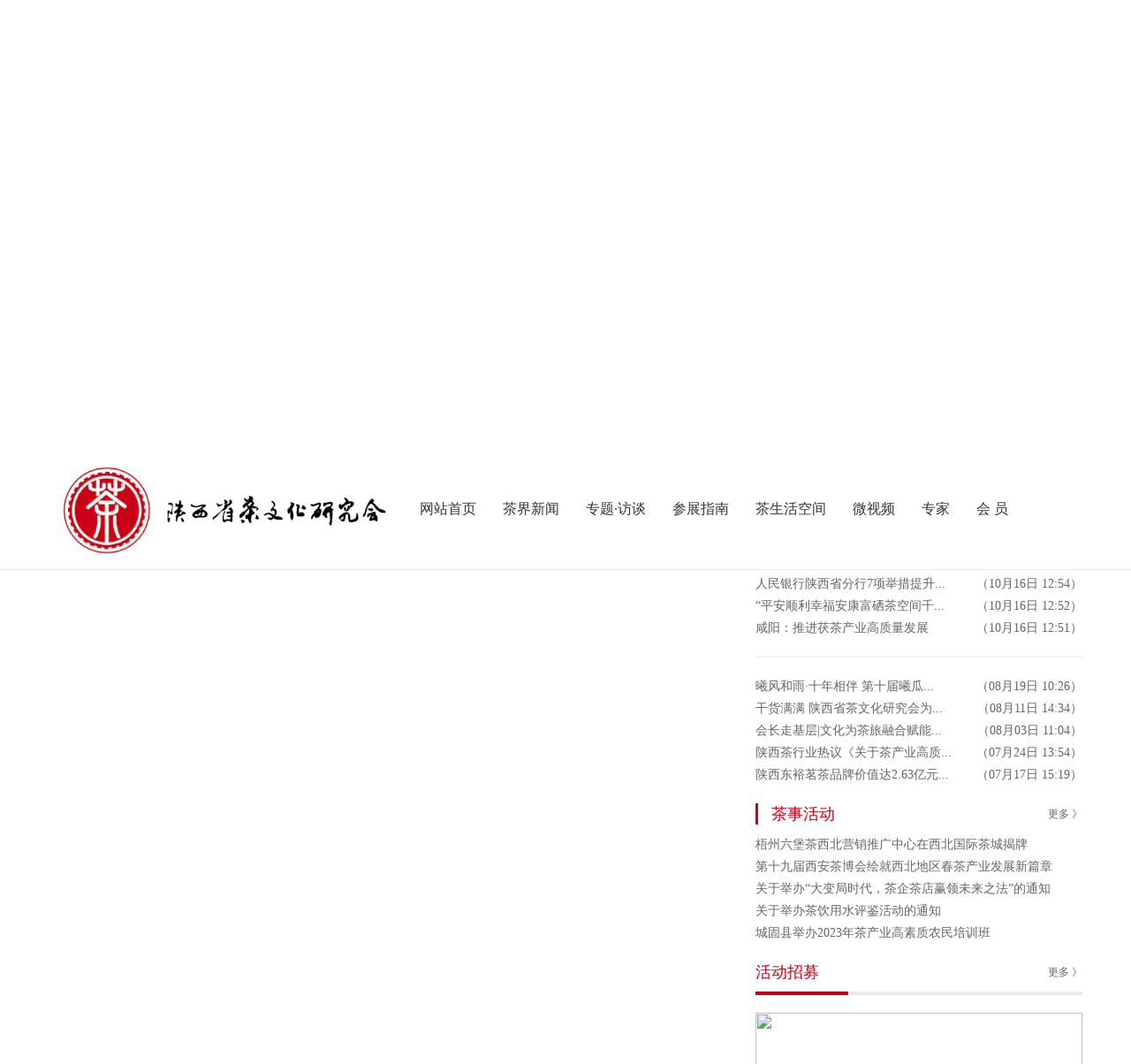

--- FILE ---
content_type: text/html; charset=utf-8
request_url: http://www.sxscwhyjh.cn/index.php?m=content&c=index&a=lists&catid=36
body_size: 4700
content:
﻿<!DOCTYPE html>
<html lang="zh-CN">
<head>
  <meta charset="utf-8">
  <meta http-equiv="X-UA-Compatible" content="IE=edge">
  <title>单位会员 - 陕西茶文化研究会</title>
    <meta name="keywords" content="陕西茶文化研究会">
    <meta name="description" content="陕西茶文化研究会">
  <!-- Bootstrap core CSS -->
  <link href="http://www.sxscwhyjh.cn/statics/css/bootstrap.min.css" rel="stylesheet">

  <!-- Custom styles for this template -->
  <link href="http://www.sxscwhyjh.cn/statics/css/non-responsive.css" rel="stylesheet">

  <!-- Just for debugging purposes. Don't actually copy these 2 lines! -->
  <!--[if lt IE 9]>
  <script src="http://www.sxscwhyjh.cn/statics/js/ie8-responsive-file-warning.js"></script>
  <![endif]-->
  <script src="http://www.sxscwhyjh.cn/statics/js/ie-emulation-modes-warning.js"></script>

  <!-- HTML5 shim and Respond.js for IE8 support of HTML5 elements and media queries -->
  <!--[if lt IE 9]>
  <script src="//cdn.bootcss.com/html5shiv/3.7.2/html5shiv.min.js"></script>
  <script src="//cdn.bootcss.com/respond.js/1.4.2/respond.min.js"></script>
  <![endif]-->

  <script src="http://www.sxscwhyjh.cn/statics/js/jquery.min.js"></script>
  <script src="http://www.sxscwhyjh.cn/statics/js/bootstrap.min.js"></script>
  <script src="http://www.sxscwhyjh.cn/statics/js/jquery.pack.js"></script>
  <script type="text/javascript" src="http://www.sxscwhyjh.cn/statics/js/jquery.SuperSlide.2.1.js"></script>
  <!-- IE10 viewport hack for Surface/desktop Windows 8 bug -->
  <script src="http://www.sxscwhyjh.cn/statics/js/ie10-viewport-bug-workaround.js"></script>

</head>

<body>
  <!-- nav start -->
  <nav class="navbar-fixed-top">
    <div class="container">
      <div class="col-xs-4 logo">
        <a href="﻿http://www.sxscwhyjh.cn">
          <img src="http://www.sxscwhyjh.cn/statics/images/logo.jpg" alt="" class="smalllogo"></a>
      </div>
      <div class="col-xs-8" id="MutiNav">
        <ul class="multiUl">
          <li>
            <a class="go" href="http://www.sxscwhyjh.cn">网站首页</a>
          </li>
          ﻿                    <li>
            <a class="go" href="http://www.sxscwhyjh.cn/index.php?m=content&c=index&a=lists&catid=9">茶界新闻</a>
                                    <blockquote>
              <div class="ChildNavIn">
                <!-- <a class="First " href="#">最新动态</a> -->
                                <a class="" href="http://www.sxscwhyjh.cn/index.php?m=content&c=index&a=lists&catid=16">最新动态</a>
                                <a class="" href="http://www.sxscwhyjh.cn/index.php?m=content&c=index&a=lists&catid=17">茶事活动</a>
                                <a class="" href="http://www.sxscwhyjh.cn/index.php?m=content&c=index&a=lists&catid=18">明星茶企</a>
                                <a class="" href="http://www.sxscwhyjh.cn/index.php?m=content&c=index&a=lists&catid=19">明星茶馆</a>
                                <a class="" href="http://www.sxscwhyjh.cn/index.php?m=content&c=index&a=lists&catid=20">历任会长</a>
                              </div>
            </blockquote>
                                  </li>
                    <li>
            <a class="go" href="http://www.sxscwhyjh.cn/index.php?m=content&c=index&a=lists&catid=10">专题·访谈</a>
                                    <blockquote>
              <div class="ChildNavIn">
                <!-- <a class="First " href="#">最新动态</a> -->
                                <a class="" href="http://www.sxscwhyjh.cn/index.php?m=content&c=index&a=lists&catid=21">人物访谈</a>
                                <a class="" href="http://www.sxscwhyjh.cn/index.php?m=content&c=index&a=lists&catid=22">产业发展</a>
                                <a class="" href="http://www.sxscwhyjh.cn/index.php?m=content&c=index&a=lists&catid=23">专家·论文</a>
                              </div>
            </blockquote>
                                  </li>
                    <li>
            <a class="go" href="http://www.sxscwhyjh.cn/index.php?m=content&c=index&a=lists&catid=11">参展指南</a>
                                    <blockquote>
              <div class="ChildNavIn">
                <!-- <a class="First " href="#">最新动态</a> -->
                                <a class="" href="http://www.sxscwhyjh.cn/index.php?m=content&c=index&a=lists&catid=24">展前咨询</a>
                              </div>
            </blockquote>
                                  </li>
                    <li>
            <a class="go" href="http://www.sxscwhyjh.cn/index.php?m=content&c=index&a=lists&catid=12">茶生活空间</a>
                                    <blockquote>
              <div class="ChildNavIn">
                <!-- <a class="First " href="#">最新动态</a> -->
                                <a class="" href="http://www.sxscwhyjh.cn/index.php?m=content&c=index&a=lists&catid=25">茶叶</a>
                                <a class="" href="http://www.sxscwhyjh.cn/index.php?m=content&c=index&a=lists&catid=26">茶器</a>
                                <a class="" href="http://www.sxscwhyjh.cn/index.php?m=content&c=index&a=lists&catid=27">茶服</a>
                              </div>
            </blockquote>
                                  </li>
                    <li>
            <a class="go" href="http://www.sxscwhyjh.cn/index.php?m=content&c=index&a=lists&catid=13">微视频</a>
                                    <blockquote>
              <div class="ChildNavIn">
                <!-- <a class="First " href="#">最新动态</a> -->
                                <a class="" href="http://www.sxscwhyjh.cn/index.php?m=content&c=index&a=lists&catid=30">陕茶风采</a>
                                <a class="" href="http://www.sxscwhyjh.cn/index.php?m=content&c=index&a=lists&catid=31">名人专访</a>
                                <a class="" href="http://www.sxscwhyjh.cn/index.php?m=content&c=index&a=lists&catid=32">活动花絮</a>
                                <a class="" href="http://www.sxscwhyjh.cn/index.php?m=content&c=index&a=lists&catid=46">宣传短片</a>
                              </div>
            </blockquote>
                                  </li>
                    <li>
            <a class="go" href="http://www.sxscwhyjh.cn/index.php?m=content&c=index&a=lists&catid=14">专家</a>
                                    <blockquote>
              <div class="ChildNavIn">
                <!-- <a class="First " href="#">最新动态</a> -->
                                <a class="" href="http://www.sxscwhyjh.cn/index.php?m=content&c=index&a=lists&catid=33">特聘专家</a>
                                <a class="" href="http://www.sxscwhyjh.cn/index.php?m=content&c=index&a=lists&catid=47">专家论坛</a>
                                <a class="" href="http://www.sxscwhyjh.cn/index.php?m=content&c=index&a=lists&catid=48">咨询服务</a>
                              </div>
            </blockquote>
                                  </li>
                    <li>
            <a class="go" href="http://www.sxscwhyjh.cn/index.php?m=content&c=index&a=lists&catid=15">会 员</a>
                                    <blockquote>
              <div class="ChildNavIn">
                <!-- <a class="First " href="#">最新动态</a> -->
                                <a class="" href="http://www.sxscwhyjh.cn/index.php?m=content&c=index&a=lists&catid=36">单位会员</a>
                                <a class="" href="http://www.sxscwhyjh.cn/index.php?m=content&c=index&a=lists&catid=37">个人会员</a>
                              </div>
            </blockquote>
                                  </li>
                          </ul>
        <script type="text/javascript">
  
            var mst;
            jQuery(".multiUl li").hover(function(){
            var curItem = jQuery(this);
            mst = setTimeout(function(){//延时触发
              curItem.find("blockquote").slideDown('fast');
              mst = null;
            });
            }, function(){
            if(mst!=null)clearTimeout(mst);
            jQuery(this).find("blockquote").slideUp('fast');
            });
            
        </script>
      </div>
    </div>
  </nav>
  <!-- nav stop -->
  <!-- banner start -->
  <div id="carousel-generic" class="carousel slide" data-ride="carousel">
    <!-- Indicators -->
    <ol class="carousel-indicators">
      <li data-target="#carousel-generic" data-slide-to="0" class="active"></li>
      <li data-target="#carousel-generic" data-slide-to="1"></li>
       <!--<li data-target="#carousel-generic" data-slide-to="2"></li>-->
    </ol>

    <!-- Wrapper for slides -->
    <div class="carousel-inner" role="listbox">
      <div class="item active">
        <img src="http://www.sxscwhyjh.cn/statics/images/small_banner1.jpg" alt="..."></div>
      <div class="item">
        <img src="http://www.sxscwhyjh.cn/statics/images/small_banner2.jpg" alt="..."></div>
       <!--<div class="item">
        <img src="http://www.sxscwhyjh.cn/statics/images/small_banner3.jpg" alt="..."></div>-->
    </div>
  </div> <!-- content start -->
  <div class="container indexcontent">
    <div class="row">
      <div class="col-xs-8">
         <h1 class="title1">单位会员</h1>
                  <ul class="newsul">
                      <li>
                               <h3 class="tit"><a href="http://www.sxscwhyjh.cn/index.php?m=content&c=index&a=show&catid=36&id=2" >单位 会员登记表</a></h3>
               <p>陕西省茶文化研究会团体会员登记表编号：单位名称主营业务个 人 近 照负责人姓名性 别职务职称联系电话移动电话电子邮箱单位地址邮政编   </p>
               <a href="http://www.sxscwhyjh.cn/index.php?m=content&c=index&a=show&catid=36&id=2" class="more">更多详情  》</a>
			   <div style="clear:both;"></div>
           </li>
                   </ul>
         
		 <div id="pages" class="text-c"></div>
      </div>
      <div class="col-xs-4">

       <h1 class="title1">业界茶观<a href="/index.php?m=content&c=index&a=lists&catid=9">更多 》</a></h1>
				 		  		  			 <ul class="zhinan leftul">		 	
          <li>
            <a href="http://www.sxscwhyjh.cn/index.php?m=content&c=index&a=show&catid=16&id=392" style="font-size:14px;color:#666565;font-weight:normal;">镇巴隆升茶业&ldquo;汉中蜜黄&rdquo;获评&ldquo;...<span style="float:right;">（11月14日 14:47）</span></a>
          </li>
				 		  					 	
          <li>
            <a href="http://www.sxscwhyjh.cn/index.php?m=content&c=index&a=show&catid=16&id=391" style="font-size:14px;color:#666565;font-weight:normal;">星级茶馆&middot;茶疗与茶馆发展论坛暨...<span style="float:right;">（11月17日 14:46）</span></a>
          </li>
				 		  					 	
          <li>
            <a href="http://www.sxscwhyjh.cn/index.php?m=content&c=index&a=show&catid=16&id=390" style="font-size:14px;color:#666565;font-weight:normal;">&ldquo;三展一节&rdquo;齐发！第十二届西部...<span style="float:right;">（11月17日 14:45）</span></a>
          </li>
				 		  					 	
          <li>
            <a href="http://www.sxscwhyjh.cn/index.php?m=content&c=index&a=show&catid=16&id=389" style="font-size:14px;color:#666565;font-weight:normal;">&ldquo;丝路陕茶 千年留香&rdquo;专题推介...<span style="float:right;">（11月17日 14:43）</span></a>
          </li>
				 		  					 	
          <li>
            <a href="http://www.sxscwhyjh.cn/index.php?m=content&c=index&a=show&catid=16&id=387" style="font-size:14px;color:#666565;font-weight:normal;">秦岭水泡秦岭茶 秦岭泉茗好快活...<span style="float:right;">（08月13日 16:35）</span></a>
          </li>
		</ul><hr>		 		  			 <ul class="zhinan leftul">		 	
          <li>
            <a href="http://www.sxscwhyjh.cn/index.php?m=content&c=index&a=show&catid=16&id=386" style="font-size:14px;color:#666565;font-weight:normal;">陕西省茶文化研究会举办&ldquo;夏日恋...<span style="float:right;">（08月13日 16:32）</span></a>
          </li>
				 		  					 	
          <li>
            <a href="http://www.sxscwhyjh.cn/index.php?m=content&c=index&a=show&catid=16&id=382" style="font-size:14px;color:#666565;font-weight:normal;">陕西首届饮茶用水品鉴会在西安举...<span style="float:right;">（10月17日 09:35）</span></a>
          </li>
				 		  					 	
          <li>
            <a href="http://www.sxscwhyjh.cn/index.php?m=content&c=index&a=show&catid=16&id=380" style="font-size:14px;color:#666565;font-weight:normal;">人民银行陕西省分行7项举措提升...<span style="float:right;">（10月16日 12:54）</span></a>
          </li>
				 		  					 	
          <li>
            <a href="http://www.sxscwhyjh.cn/index.php?m=content&c=index&a=show&catid=16&id=379" style="font-size:14px;color:#666565;font-weight:normal;">&ldquo;平安顺利幸福安康富硒茶空间千...<span style="float:right;">（10月16日 12:52）</span></a>
          </li>
				 		  					 	
          <li>
            <a href="http://www.sxscwhyjh.cn/index.php?m=content&c=index&a=show&catid=16&id=377" style="font-size:14px;color:#666565;font-weight:normal;">咸阳：推进茯茶产业高质量发展<span style="float:right;">（10月16日 12:51）</span></a>
          </li>
		</ul><hr>		 		  			 <ul class="zhinan leftul">		 	
          <li>
            <a href="http://www.sxscwhyjh.cn/index.php?m=content&c=index&a=show&catid=16&id=371" style="font-size:14px;color:#666565;font-weight:normal;">曦风和雨&middot;十年相伴 第十届曦瓜...<span style="float:right;">（08月19日 10:26）</span></a>
          </li>
				 		  					 	
          <li>
            <a href="http://www.sxscwhyjh.cn/index.php?m=content&c=index&a=show&catid=16&id=369" style="font-size:14px;color:#666565;font-weight:normal;">干货满满 陕西省茶文化研究会为...<span style="float:right;">（08月11日 14:34）</span></a>
          </li>
				 		  					 	
          <li>
            <a href="http://www.sxscwhyjh.cn/index.php?m=content&c=index&a=show&catid=16&id=368" style="font-size:14px;color:#666565;font-weight:normal;">会长走基层|文化为茶旅融合赋能...<span style="float:right;">（08月03日 11:04）</span></a>
          </li>
				 		  					 	
          <li>
            <a href="http://www.sxscwhyjh.cn/index.php?m=content&c=index&a=show&catid=16&id=366" style="font-size:14px;color:#666565;font-weight:normal;">陕西茶行业热议《关于茶产业高质...<span style="float:right;">（07月24日 13:54）</span></a>
          </li>
				 		  					 	
          <li>
            <a href="http://www.sxscwhyjh.cn/index.php?m=content&c=index&a=show&catid=16&id=363" style="font-size:14px;color:#666565;font-weight:normal;">陕西东裕茗茶品牌价值达2.63亿元...<span style="float:right;">（07月17日 15:19）</span></a>
          </li>
				 		 </ul>
		

        <h1 class="title1">茶事活动<a href="/index.php?m=content&c=index&a=lists&catid=17">更多 》</a></h1>
                <ul class="zhinan leftul">
		          <li>
            <a href="http://www.sxscwhyjh.cn/index.php?m=content&c=index&a=show&catid=17&id=388" style="font-size:14px;color:#666565;font-weight:normal;">梧州六堡茶西北营销推广中心在西北国际茶城揭牌<span style="float:right;"></span></a>
          </li>
                    <li>
            <a href="http://www.sxscwhyjh.cn/index.php?m=content&c=index&a=show&catid=17&id=385" style="font-size:14px;color:#666565;font-weight:normal;">第十九届西安茶博会绘就西北地区春茶产业发展新篇章<span style="float:right;"></span></a>
          </li>
                    <li>
            <a href="http://www.sxscwhyjh.cn/index.php?m=content&c=index&a=show&catid=17&id=384" style="font-size:14px;color:#666565;font-weight:normal;">关于举办“大变局时代，茶企茶店赢领未来之法”的通知<span style="float:right;"></span></a>
          </li>
                    <li>
            <a href="http://www.sxscwhyjh.cn/index.php?m=content&c=index&a=show&catid=17&id=381" style="font-size:14px;color:#666565;font-weight:normal;">关于举办茶饮用水评鉴活动的通知<span style="float:right;"></span></a>
          </li>
                    <li>
            <a href="http://www.sxscwhyjh.cn/index.php?m=content&c=index&a=show&catid=17&id=378" style="font-size:14px;color:#666565;font-weight:normal;">城固县举办2023年茶产业高素质农民培训班<span style="float:right;"></span></a>
          </li>
                  </ul>
		
       <h1 class="title3">活动招募<a href="/index.php?m=content&c=index&a=lists&catid=44">更多 》</a></h1>
          <div class="title3bg" style="margin-bottom:20px;"></div>
		  		            <a href="http://www.sxscwhyjh.cn/index.php?m=content&c=index&a=show&catid=44&id=90" ><img src="http://site.siluclouds.com/a/10038/202307/a58001b3232bd249021900592c2f04ae.png" width="100%" style="margin-bottom:10px;"></a>
          <ul class="zhinan">
            <li>
              <a href="http://www.sxscwhyjh.cn/index.php?m=content&c=index&a=show&catid=44&id=90">会员招募</a>
              <p>本会吸收资深茶文化专家和热爱茶文化艺术的名家、学者，从事茶科学研究的相关机构或企事业单位，茶学术界、茶经济界、茶企业界人士及茶人为团体会员和个人会员。......</p>
            </li>
			          </ul>
		  
      </div>
    </div>
  </div>
  <!-- content stop -->
<link href="http://sxscwhyjh.cn/statics/css/table_form.css" rel="stylesheet" type="text/css" />
<link href="http://sxscwhyjh.cn/statics/css/dialog.css" rel="stylesheet" type="text/css" />
<script type="text/javascript" src="http://sxscwhyjh.cn/statics/js/dialog.js"></script>
  <footer style="height: 450px;">
    <div class="container">
      <div class="row">
        <div class="col-xs-2">
          <h3 class="footer-title">陕西省茶文化研究会</h3>
          <ul>
            <li><a href="/index.php?m=content&c=index&a=lists&catid=38">本会简介</a></li>
            <li><a href="/index.php?m=content&c=index&a=lists&catid=39">本会章程</a></li>
            <li><a href="/index.php?m=content&c=index&a=lists&catid=40">领导机构</a></li>
            <li><a href="/index.php?m=content&c=index&a=lists&catid=41">分支机构</a></li>
            <li><a href="/index.php?m=content&c=index&a=lists&catid=42">大事记</a></li>
          </ul>
        </div>
        <div class="col-xs-3">
          <h3 class="footer-title">联系我们</h3>
          <ul>
            <li>联系电话：+（86） 029-87421502</li>
            <li>邮政编码：710004</li>
            <li>电子邮箱：1799858481@qq.com</li>
            <li>微信平台：sxscwhyjh</li>
			<li>地址：西安新城区尚德路90号洞天商务601</li>
          </ul>
        </div>
        <div class="col-xs-5">
          <h3 class="footer-title">在线留言</h3>
          <form method="post" action="?m=formguide&c=index&a=show&formid=12&siteid=1" name="myform" id="myform">
            <input type="text" name="info[uname]" id="uname" placeholder="您的称呼：" style="width:200px; height:37px; border:1px solid #a6a6a6; background:none;  float: left; margin-right:20px; margin-bottom:12px;" >
            <input type="text" name="info[tel]" id="tel" placeholder="您的电话：" style="width:200px; height:37px; border:1px solid #a6a6a6; background:none; float: left; " >
            <div class="clearfix"></div>
            <textarea name='info[content]' id='content' placeholder="您想对我们说：" style="width:420px; height:84px; border:1px solid #a6a6a6; background:none;margin-bottom:8px;"></textarea>
            <button type="submit" name="dosubmit" id="dosubmit" style="width:159px;height:40px;background:#ae0e20;border:none;color:#fff;">提交您的留言</button>
          </form>
        </div>
        <div class="col-xs-2 text-center" style="padding-top:20px;">
          <img src="http://www.sxscwhyjh.cn/statics/images/weixin.jpg" alt="" width="100%" /><br /><br />
          <p style="font-size:12px;line-height:25px;color:#8b8b8b;">陕西省茶文化研究会 官网微信</p>
        </div>
      </div>
    </div>
    <div style="width:100%;height:1px;background:#e0e0e0; margin:10px 0;"></div>
    <div style="width:1170px;margin:0 auto;color:#696969; padding-top:10px;font-size:12px;line-height:20px;">
    <p>网站备案号 <a href="http://beian.miit.gov.cn/" target="_brank" style="color:#696969;">陕ICP备18019134号-1</a> 陕西茶文化研究会 版权所有<br />
    www.sxscwhyjh.com all Rights Reserved Power by <a href="http://www.sxqswl.net" target="_brank" style="color:#696969; ">企尚网络</a></p>
    </div>
  </footer>
  <script type="text/javascript">
   /* $(document).scroll(function(){
      var scrolltop = $(document).scrollTop();
      if (scrolltop > 600) {
        $("nav").addClass('smallnav');
        $('.smalllogo').addClass('smalllogo');
      }else{
        $("nav").removeClass('smallnav');
        $('.smalllogo').removeClass('smalllogo');
      }
    });*/
  </script>
</body>
</html>

--- FILE ---
content_type: text/css
request_url: http://www.sxscwhyjh.cn/statics/css/non-responsive.css
body_size: 8469
content:
body {
  padding: 0px;
  margin: 0px;
  min-width: 1200px;
  font-family: "微软雅黑";
  margin-top:138px;
}
.container {
  width: 1200px;
  max-width: none !important;
}
nav{
  width: 100%;
  height: 138px;
  border-bottom: 1px solid #e6e6e6;
}
nav .logo{
  padding-top: 22px;
}
nav .logo img{
  height: 98px;
}
.navbar-fixed-top{
  background: #fff;
}
#MutiNav {
  font-size:16px;
  color:#333;
}
#MutiNav a {
  text-decoration: none;
}
#MutiNav .multiUl {
  width:100%; 
  height:138px; 
  CLEAR: both; 
  display:block;
  padding: 0;
  margin: 0;
}
#MutiNav .multiUl li {
  display:block; 
  float:left; 
  height:138px; 
  liNE-HEIGHT: 138px; 
  POSITION: relative;
}
#MutiNav .multiUl li A.go {
  PADDING-RIGHT: 5px; 
  DISPLAY: inline-block; 
  PADDING-LEFT: 5px; 
  Z-INDEX: 300; 
  PADDING-BOTTOM: 0px; 
  MARGIN: 0px 10px; 
  WIDTH: auto; 
  COLOR: #333; 
  liNE-HEIGHT: 138px; 
  PADDING-TOP: 0px; 
  HEIGHT: 138px; 
  TEXT-AliGN: center
}
#MutiNav .multiUl li a:hover {
  COLOR: #cb0000; 
  background: url('../images/icon.jpg') no-repeat 28px 100px; 
}
#MutiNav .multiUl li BLOCKQUOTE {
  DISPLAY: none; Z-INDEX: 201; LEFT:-30px; POSITION: absolute; TOP: 138px; HEIGHT: auto
}
#MutiNav .multiUl li BLOCKQUOTE .ChildNavIn {
  PADDING-RIGHT: 0px; 
  PADDING-LEFT: 0px; 
  BACKGROUND: #fff; 
  PADDING-BOTTOM: 10px; 
  OVERFLOW: hidden; 
  WIDTH: 150px; 
  COLOR: #333; 
  PADDING-TOP: 10px; 
  HEIGHT: auto; 
  TEXT-AliGN: center
}
#MutiNav .multiUl li BLOCKQUOTE .ChildNavIn A {
  PADDING-RIGHT: 4px; 
  DISPLAY: inline; 
  PADDING-LEFT: 4px; 
  FLOAT: left; 
  PADDING-BOTTOM: 2px; 
  MARGIN: 3px 0px 3px 0px; 
  WIDTH: 100%; 
  COLOR: #333; 
  liNE-HEIGHT: 36px; 
  font-size: 16px;
  PADDING-TOP: 2px; 
  BORDER-BOTTOM: 1px solid #f3f3f3; 
  TEXT-AliGN: center
}
#MutiNav .multiUl li BLOCKQUOTE A:hover {
  BACKGROUND: #cb0016; 
  COLOR: #fff !important;
}
#MutiNav .multiUl li blockquote{
  border-left: none;
  padding: 0;
  margin: 0;
}
.carousel-indicators li{
  background: #fff;
  border-color: #fff;
}
.carousel-indicators .active{
  background: #cb0016;
  border-color: #cb0016;
}
.indexcontent{
  padding-top: 20px;
}
.title1{
  width: 100%;
  height: 24px;
  line-height: 24px;
  font-size: 18px;
  color: #cb0016;
  border-left: 3px solid #cb0016;
  text-indent: 15px;
}
.title1 a{
  float: right;
  font-size: 12px;
  color: #666;
  text-decoration: none;
}
.title3{
  width: 100%;
  height: 24px;
  line-height: 24px;
  font-size: 18px;
  color: #cb0016;
}
.title3 a{
  float: right;
  font-size: 12px;
  color: #666;
  text-decoration: none;
}
.title3bg{
  height: 4px;
  background: url('../images/title3_bg.jpg') no-repeat;
  background-size: 100%;
}
.focusBox { position: relative; width: 375px; height: 320px; overflow: hidden; font: 12px/1.5 Verdana, Geneva, sans-serif; text-align: left; background: white; }
.focusBox .pic img { width: 375px; height: 320px; display: block; }
.focusBox .txt-bg { position: absolute; bottom: 0; z-index: 1; height: 36px; width:100%;  background: #666; filter: alpha(opacity=40); opacity: 0.4; overflow: hidden; }
.focusBox .txt { position: absolute; bottom: 0; z-index: 2; height: 36px; width:100%; overflow: hidden; }
.focusBox .txt li{ height:36px; list-style: none; line-height:36px; position:absolute; bottom:-36px;}
.focusBox .txt li a{ display: block; color: white; padding: 0 0 0 10px; font-size: 12px; font-weight: bold; text-decoration: none; }
.focusBox .num { position: absolute; z-index: 3; bottom: 0px; right: 8px; }
.focusBox .num li{ float: left; position: relative; width: 10px; height: 10px; line-height: 15px; overflow: hidden; text-align: center; margin-right: 1px; cursor: pointer; }
.focusBox .num li a,.focusBox .num li span { position: absolute; z-index: 2; display: block; width: 100%; height: 100%; top: 0; left: 0; text-decoration: none; border-radius:10px; }
.focusBox .num li span { z-index: 1; background:#fff; filter: alpha(opacity=80); opacity: 0.8; }
.focusBox .num li.on a,.focusBox .num a:hover{ background:#cb0016; }

.hasMoreTab{ width:375px; padding-top: 18px; font-family:"Microsoft YaHei";}
.hasMoreTab .hd{ line-height:35px; height:35px; border-top:2px solid #cb0016; position:relative; padding-right:10px;  }
.hasMoreTab .hd ul{ z-index:5; position:absolute; height:35px;  overflow:hidden; zoom:1; background: #f0f0f0;}
.hasMoreTab .hd li{ float:left; list-style: none;  padding:0 10px; cursor:pointer; margin-left:-1px;  }
.hasMoreTab .hd li.on{ font-weight:bold; height:35px; line-height:35px; background:#fff; border:1px solid #C8D1D5; border-top:0;  border-bottom:1px solid #fff;  font-weight:bold; color:#c00;  }
.hasMoreTab .bd{  padding:10px; clear:both; position:relative;}
.hasMoreTab .bd h2{ font-size:16px; color: #090909; }
.hasMoreTab .bd p{ color:#8b8b8b;  }
.hasMoreTab .bd p a{ color:#c00;  }
.hasMoreTab .bd ul li{ list-style: none; line-height: 28px; }
.hasMoreTab .bd ul a{ color:#464646; text-decoration: none;}
.hasMoreTab .bd ul a:hover{ color: #cb0016; }

.title2{
  width: 100%;
  height: 24px;
  line-height: 24px;
  font-size: 18px;
  color: #cb0016;
  padding-top: 10px;
  margin-bottom: 18px;
}
.title2bg{ height: 4px; background: url('../images/title2_bg.jpg') no-repeat; background-size: 100%; }
.hasMoreTab2{ width:100%; padding-top: 18px; font-family:"Microsoft YaHei";}
.hasMoreTab2 .hd ul{ z-index:5; position:absolute; height:30px;  overflow:hidden; zoom:1;}
.hasMoreTab2 .hd li{ float:left; border-right: 1px solid #ccc; list-style: none; line-height: 20px; font-size: 14px;color: #535353;  padding:0 25px; cursor:pointer;}
.hasMoreTab2 .hd li.on{ font-weight:bold;font-weight:bold; color:#c00;  }
.picli{ list-style: none; padding: 0; }
.picli li{ display: block; width: 25%; float: left; text-align: center; margin-bottom: 20px; line-height: 30px; }
.picli li img{ width: 90%; max-height: 145px;}
.picli li a{ color: #464646; text-decoration: none; }

.flink ul{ padding: 0; }
.flink li{ list-style: none; display: block; width: 20%; float: left; margin-bottom: 10px; text-align: center; }
.flink li img{ width: 95%; }

.zhuantili{ width: 100%; height: 160px; border-bottom: 1px solid #dedede; font-size: 12px; position: relative; margin-bottom: 20px;}
.zhuantili img{ float: left; width: 186px; height: 135px; margin-right: 20px; }
.zhuantili .mark{ position: absolute; top: 0px; left: 0px; background: #cb0016; color: #fff; }
.zhuantili .txtdiv a{ text-decoration: none; }
.zhuantili .txtdiv a:hover .title{color: #cb0016;}
.zhuantili .txtdiv .title{ font-size: 14px; color: #000; font-weight: bold; margin-bottom: 20px; }
.zhuantili .txtdiv .abs{ color: #9a9a9a; text-decoration: none; }

.zhinan{ padding: 0; }
.zhinan li{ list-style: none; line-height: 21px;  }
.zhinan li a{ text-decoration: none; font-weight: bold; font-size: 16px; color: #090909; }
.zhinan li a:hover{ color:#cb0016;}
.zhinan li p{ color: #8b8b8b; font-size: 12px;}

footer{ width: 100%; height: 400px; background: #f2f2f2; margin-top: 50px; padding-top: 50px; }
.footer-title{ font-size: 16px; color: #8b8b8b; }
footer ul{ padding: 0; list-style: none; line-height: 40px; color: #696969; }
footer ul li a{ color: #696969; }
.smallnav{
  height: 80px;
}
.smalllogo{
  height: 60px;
}

.newsul{ padding: 30px 0 0 0; list-style: none; }
.newsul li{ clear: both; display: block; margin-bottom: 30px; }
.newsul li img{ float: left; width: 213px; height: 156px; margin-right: 40px; }
/*.newsul li .tit{ margin-bottom: 23px; }*/
.newsul li .tit a{ font-size: 16px; color: #5d5d5d; font-weight: bold;}
.newsul li p{ font-size: 14px; color: #808080; line-height: 24px;}
.newsul li .more{ float: right; font-size: 12px; color: #808080; }
.leftul li{
  line-height: 25px;
}
#pages { padding:14px 0 10px; font-family:宋体 }
#pages a { display:inline-block; height:22px; line-height:22px; background:#fff; border:1px solid #e3e3e3; text-align:center; color:#333; padding:0 10px}
#pages a.a1 { background:url(../images/admin_img/pages.png) no-repeat 0 5px; width:56px; padding:0 }
#pages a:hover { background:#ae0e20; color:#fff; text-decoration:none }
#pages span { display:inline-block; height:22px; line-height:22px; background:#ae0e20; border:1px solid #ae0e20; color:#fff; text-align:center;padding:0 10px}



